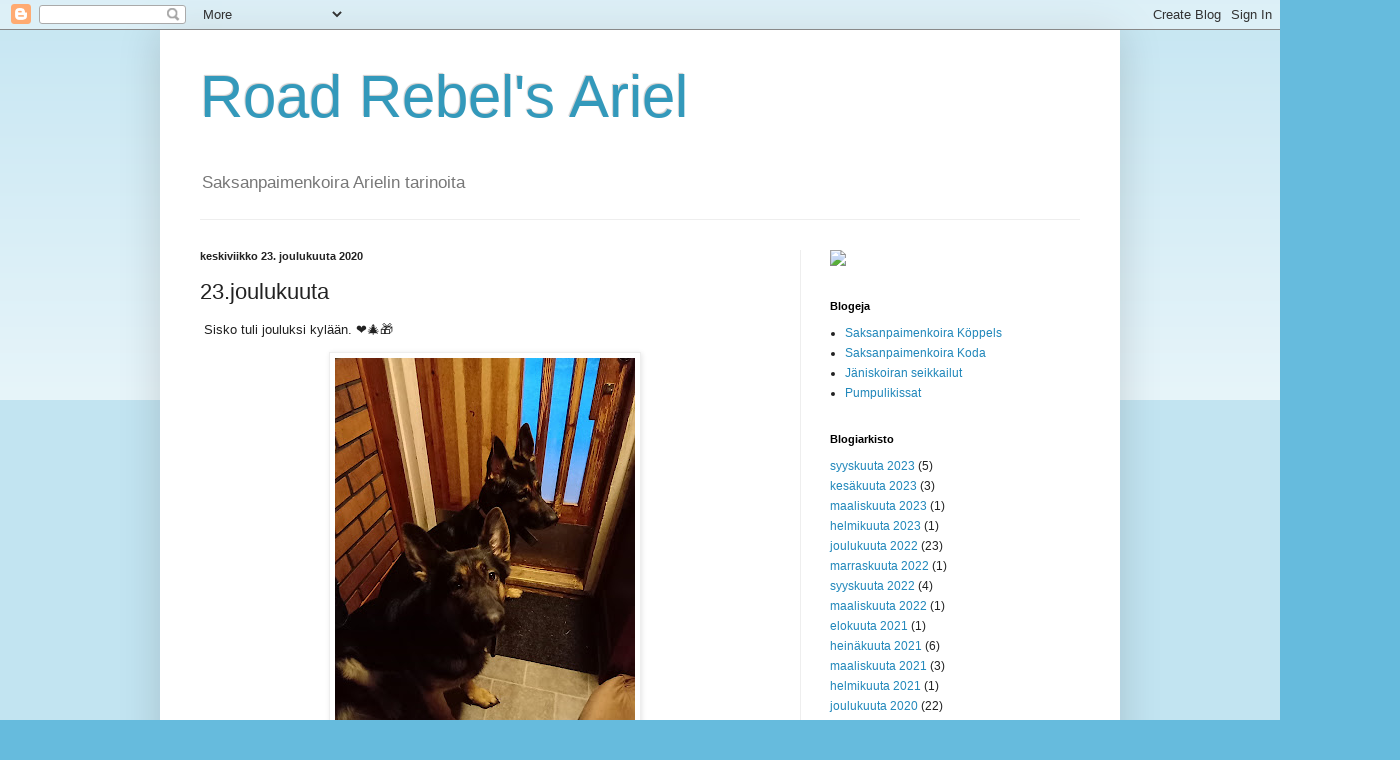

--- FILE ---
content_type: text/html; charset=UTF-8
request_url: https://roadrebelsariel.blogspot.com/2020/12/23joulukuuta.html
body_size: 11653
content:
<!DOCTYPE html>
<html class='v2' dir='ltr' lang='fi'>
<head>
<link href='https://www.blogger.com/static/v1/widgets/335934321-css_bundle_v2.css' rel='stylesheet' type='text/css'/>
<meta content='width=1100' name='viewport'/>
<meta content='text/html; charset=UTF-8' http-equiv='Content-Type'/>
<meta content='blogger' name='generator'/>
<link href='https://roadrebelsariel.blogspot.com/favicon.ico' rel='icon' type='image/x-icon'/>
<link href='https://roadrebelsariel.blogspot.com/2020/12/23joulukuuta.html' rel='canonical'/>
<link rel="alternate" type="application/atom+xml" title="Road Rebel&#39;s Ariel - Atom" href="https://roadrebelsariel.blogspot.com/feeds/posts/default" />
<link rel="alternate" type="application/rss+xml" title="Road Rebel&#39;s Ariel - RSS" href="https://roadrebelsariel.blogspot.com/feeds/posts/default?alt=rss" />
<link rel="service.post" type="application/atom+xml" title="Road Rebel&#39;s Ariel - Atom" href="https://www.blogger.com/feeds/9125611370436966538/posts/default" />

<link rel="alternate" type="application/atom+xml" title="Road Rebel&#39;s Ariel - Atom" href="https://roadrebelsariel.blogspot.com/feeds/3627801519397263055/comments/default" />
<!--Can't find substitution for tag [blog.ieCssRetrofitLinks]-->
<link href='https://blogger.googleusercontent.com/img/b/R29vZ2xl/AVvXsEhogOEUrCGybBdqBrXB4v5TMBfA9Rgiuf9AVnXLMq8LkJssQ5-31D8JKUUXe0FKHl4N4IAl3Hgu8WTMlH7QRCXI2Odb3AgceO1XABzY1IuN-5ZvslI_CFSkRxeUaNKRChv8B11coGWpZZEj/w300-h400/IMG_20201224_092511.jpg' rel='image_src'/>
<meta content='https://roadrebelsariel.blogspot.com/2020/12/23joulukuuta.html' property='og:url'/>
<meta content='23.joulukuuta' property='og:title'/>
<meta content='Saksanpaimenkoiran arjesta kertova blogi' property='og:description'/>
<meta content='https://blogger.googleusercontent.com/img/b/R29vZ2xl/AVvXsEhogOEUrCGybBdqBrXB4v5TMBfA9Rgiuf9AVnXLMq8LkJssQ5-31D8JKUUXe0FKHl4N4IAl3Hgu8WTMlH7QRCXI2Odb3AgceO1XABzY1IuN-5ZvslI_CFSkRxeUaNKRChv8B11coGWpZZEj/w1200-h630-p-k-no-nu/IMG_20201224_092511.jpg' property='og:image'/>
<title>Road Rebel's Ariel: 23.joulukuuta</title>
<style id='page-skin-1' type='text/css'><!--
/*
-----------------------------------------------
Blogger Template Style
Name:     Simple
Designer: Blogger
URL:      www.blogger.com
----------------------------------------------- */
/* Content
----------------------------------------------- */
body {
font: normal normal 12px Arial, Tahoma, Helvetica, FreeSans, sans-serif;
color: #222222;
background: #66bbdd none repeat scroll top left;
padding: 0 40px 40px 40px;
}
html body .region-inner {
min-width: 0;
max-width: 100%;
width: auto;
}
h2 {
font-size: 22px;
}
a:link {
text-decoration:none;
color: #2288bb;
}
a:visited {
text-decoration:none;
color: #888888;
}
a:hover {
text-decoration:underline;
color: #33aaff;
}
.body-fauxcolumn-outer .fauxcolumn-inner {
background: transparent url(https://resources.blogblog.com/blogblog/data/1kt/simple/body_gradient_tile_light.png) repeat scroll top left;
_background-image: none;
}
.body-fauxcolumn-outer .cap-top {
position: absolute;
z-index: 1;
height: 400px;
width: 100%;
}
.body-fauxcolumn-outer .cap-top .cap-left {
width: 100%;
background: transparent url(https://resources.blogblog.com/blogblog/data/1kt/simple/gradients_light.png) repeat-x scroll top left;
_background-image: none;
}
.content-outer {
-moz-box-shadow: 0 0 40px rgba(0, 0, 0, .15);
-webkit-box-shadow: 0 0 5px rgba(0, 0, 0, .15);
-goog-ms-box-shadow: 0 0 10px #333333;
box-shadow: 0 0 40px rgba(0, 0, 0, .15);
margin-bottom: 1px;
}
.content-inner {
padding: 10px 10px;
}
.content-inner {
background-color: #ffffff;
}
/* Header
----------------------------------------------- */
.header-outer {
background: transparent none repeat-x scroll 0 -400px;
_background-image: none;
}
.Header h1 {
font: normal normal 60px Arial, Tahoma, Helvetica, FreeSans, sans-serif;
color: #3399bb;
text-shadow: -1px -1px 1px rgba(0, 0, 0, .2);
}
.Header h1 a {
color: #3399bb;
}
.Header .description {
font-size: 140%;
color: #777777;
}
.header-inner .Header .titlewrapper {
padding: 22px 30px;
}
.header-inner .Header .descriptionwrapper {
padding: 0 30px;
}
/* Tabs
----------------------------------------------- */
.tabs-inner .section:first-child {
border-top: 1px solid #eeeeee;
}
.tabs-inner .section:first-child ul {
margin-top: -1px;
border-top: 1px solid #eeeeee;
border-left: 0 solid #eeeeee;
border-right: 0 solid #eeeeee;
}
.tabs-inner .widget ul {
background: #f5f5f5 url(https://resources.blogblog.com/blogblog/data/1kt/simple/gradients_light.png) repeat-x scroll 0 -800px;
_background-image: none;
border-bottom: 1px solid #eeeeee;
margin-top: 0;
margin-left: -30px;
margin-right: -30px;
}
.tabs-inner .widget li a {
display: inline-block;
padding: .6em 1em;
font: normal normal 14px Arial, Tahoma, Helvetica, FreeSans, sans-serif;
color: #999999;
border-left: 1px solid #ffffff;
border-right: 1px solid #eeeeee;
}
.tabs-inner .widget li:first-child a {
border-left: none;
}
.tabs-inner .widget li.selected a, .tabs-inner .widget li a:hover {
color: #000000;
background-color: #eeeeee;
text-decoration: none;
}
/* Columns
----------------------------------------------- */
.main-outer {
border-top: 0 solid #eeeeee;
}
.fauxcolumn-left-outer .fauxcolumn-inner {
border-right: 1px solid #eeeeee;
}
.fauxcolumn-right-outer .fauxcolumn-inner {
border-left: 1px solid #eeeeee;
}
/* Headings
----------------------------------------------- */
div.widget > h2,
div.widget h2.title {
margin: 0 0 1em 0;
font: normal bold 11px Arial, Tahoma, Helvetica, FreeSans, sans-serif;
color: #000000;
}
/* Widgets
----------------------------------------------- */
.widget .zippy {
color: #999999;
text-shadow: 2px 2px 1px rgba(0, 0, 0, .1);
}
.widget .popular-posts ul {
list-style: none;
}
/* Posts
----------------------------------------------- */
h2.date-header {
font: normal bold 11px Arial, Tahoma, Helvetica, FreeSans, sans-serif;
}
.date-header span {
background-color: transparent;
color: #222222;
padding: inherit;
letter-spacing: inherit;
margin: inherit;
}
.main-inner {
padding-top: 30px;
padding-bottom: 30px;
}
.main-inner .column-center-inner {
padding: 0 15px;
}
.main-inner .column-center-inner .section {
margin: 0 15px;
}
.post {
margin: 0 0 25px 0;
}
h3.post-title, .comments h4 {
font: normal normal 22px Arial, Tahoma, Helvetica, FreeSans, sans-serif;
margin: .75em 0 0;
}
.post-body {
font-size: 110%;
line-height: 1.4;
position: relative;
}
.post-body img, .post-body .tr-caption-container, .Profile img, .Image img,
.BlogList .item-thumbnail img {
padding: 2px;
background: #ffffff;
border: 1px solid #eeeeee;
-moz-box-shadow: 1px 1px 5px rgba(0, 0, 0, .1);
-webkit-box-shadow: 1px 1px 5px rgba(0, 0, 0, .1);
box-shadow: 1px 1px 5px rgba(0, 0, 0, .1);
}
.post-body img, .post-body .tr-caption-container {
padding: 5px;
}
.post-body .tr-caption-container {
color: #222222;
}
.post-body .tr-caption-container img {
padding: 0;
background: transparent;
border: none;
-moz-box-shadow: 0 0 0 rgba(0, 0, 0, .1);
-webkit-box-shadow: 0 0 0 rgba(0, 0, 0, .1);
box-shadow: 0 0 0 rgba(0, 0, 0, .1);
}
.post-header {
margin: 0 0 1.5em;
line-height: 1.6;
font-size: 90%;
}
.post-footer {
margin: 20px -2px 0;
padding: 5px 10px;
color: #666666;
background-color: #f9f9f9;
border-bottom: 1px solid #eeeeee;
line-height: 1.6;
font-size: 90%;
}
#comments .comment-author {
padding-top: 1.5em;
border-top: 1px solid #eeeeee;
background-position: 0 1.5em;
}
#comments .comment-author:first-child {
padding-top: 0;
border-top: none;
}
.avatar-image-container {
margin: .2em 0 0;
}
#comments .avatar-image-container img {
border: 1px solid #eeeeee;
}
/* Comments
----------------------------------------------- */
.comments .comments-content .icon.blog-author {
background-repeat: no-repeat;
background-image: url([data-uri]);
}
.comments .comments-content .loadmore a {
border-top: 1px solid #999999;
border-bottom: 1px solid #999999;
}
.comments .comment-thread.inline-thread {
background-color: #f9f9f9;
}
.comments .continue {
border-top: 2px solid #999999;
}
/* Accents
---------------------------------------------- */
.section-columns td.columns-cell {
border-left: 1px solid #eeeeee;
}
.blog-pager {
background: transparent none no-repeat scroll top center;
}
.blog-pager-older-link, .home-link,
.blog-pager-newer-link {
background-color: #ffffff;
padding: 5px;
}
.footer-outer {
border-top: 0 dashed #bbbbbb;
}
/* Mobile
----------------------------------------------- */
body.mobile  {
background-size: auto;
}
.mobile .body-fauxcolumn-outer {
background: transparent none repeat scroll top left;
}
.mobile .body-fauxcolumn-outer .cap-top {
background-size: 100% auto;
}
.mobile .content-outer {
-webkit-box-shadow: 0 0 3px rgba(0, 0, 0, .15);
box-shadow: 0 0 3px rgba(0, 0, 0, .15);
}
.mobile .tabs-inner .widget ul {
margin-left: 0;
margin-right: 0;
}
.mobile .post {
margin: 0;
}
.mobile .main-inner .column-center-inner .section {
margin: 0;
}
.mobile .date-header span {
padding: 0.1em 10px;
margin: 0 -10px;
}
.mobile h3.post-title {
margin: 0;
}
.mobile .blog-pager {
background: transparent none no-repeat scroll top center;
}
.mobile .footer-outer {
border-top: none;
}
.mobile .main-inner, .mobile .footer-inner {
background-color: #ffffff;
}
.mobile-index-contents {
color: #222222;
}
.mobile-link-button {
background-color: #2288bb;
}
.mobile-link-button a:link, .mobile-link-button a:visited {
color: #ffffff;
}
.mobile .tabs-inner .section:first-child {
border-top: none;
}
.mobile .tabs-inner .PageList .widget-content {
background-color: #eeeeee;
color: #000000;
border-top: 1px solid #eeeeee;
border-bottom: 1px solid #eeeeee;
}
.mobile .tabs-inner .PageList .widget-content .pagelist-arrow {
border-left: 1px solid #eeeeee;
}

--></style>
<style id='template-skin-1' type='text/css'><!--
body {
min-width: 960px;
}
.content-outer, .content-fauxcolumn-outer, .region-inner {
min-width: 960px;
max-width: 960px;
_width: 960px;
}
.main-inner .columns {
padding-left: 0;
padding-right: 310px;
}
.main-inner .fauxcolumn-center-outer {
left: 0;
right: 310px;
/* IE6 does not respect left and right together */
_width: expression(this.parentNode.offsetWidth -
parseInt("0") -
parseInt("310px") + 'px');
}
.main-inner .fauxcolumn-left-outer {
width: 0;
}
.main-inner .fauxcolumn-right-outer {
width: 310px;
}
.main-inner .column-left-outer {
width: 0;
right: 100%;
margin-left: -0;
}
.main-inner .column-right-outer {
width: 310px;
margin-right: -310px;
}
#layout {
min-width: 0;
}
#layout .content-outer {
min-width: 0;
width: 800px;
}
#layout .region-inner {
min-width: 0;
width: auto;
}
body#layout div.add_widget {
padding: 8px;
}
body#layout div.add_widget a {
margin-left: 32px;
}
--></style>
<link href='https://www.blogger.com/dyn-css/authorization.css?targetBlogID=9125611370436966538&amp;zx=134d98b7-2063-4703-973f-c3906ab895ca' media='none' onload='if(media!=&#39;all&#39;)media=&#39;all&#39;' rel='stylesheet'/><noscript><link href='https://www.blogger.com/dyn-css/authorization.css?targetBlogID=9125611370436966538&amp;zx=134d98b7-2063-4703-973f-c3906ab895ca' rel='stylesheet'/></noscript>
<meta name='google-adsense-platform-account' content='ca-host-pub-1556223355139109'/>
<meta name='google-adsense-platform-domain' content='blogspot.com'/>

<!-- data-ad-client=ca-pub-9406375666611866 -->

</head>
<body class='loading variant-pale'>
<div class='navbar section' id='navbar' name='Navigointipalkki'><div class='widget Navbar' data-version='1' id='Navbar1'><script type="text/javascript">
    function setAttributeOnload(object, attribute, val) {
      if(window.addEventListener) {
        window.addEventListener('load',
          function(){ object[attribute] = val; }, false);
      } else {
        window.attachEvent('onload', function(){ object[attribute] = val; });
      }
    }
  </script>
<div id="navbar-iframe-container"></div>
<script type="text/javascript" src="https://apis.google.com/js/platform.js"></script>
<script type="text/javascript">
      gapi.load("gapi.iframes:gapi.iframes.style.bubble", function() {
        if (gapi.iframes && gapi.iframes.getContext) {
          gapi.iframes.getContext().openChild({
              url: 'https://www.blogger.com/navbar/9125611370436966538?po\x3d3627801519397263055\x26origin\x3dhttps://roadrebelsariel.blogspot.com',
              where: document.getElementById("navbar-iframe-container"),
              id: "navbar-iframe"
          });
        }
      });
    </script><script type="text/javascript">
(function() {
var script = document.createElement('script');
script.type = 'text/javascript';
script.src = '//pagead2.googlesyndication.com/pagead/js/google_top_exp.js';
var head = document.getElementsByTagName('head')[0];
if (head) {
head.appendChild(script);
}})();
</script>
</div></div>
<div class='body-fauxcolumns'>
<div class='fauxcolumn-outer body-fauxcolumn-outer'>
<div class='cap-top'>
<div class='cap-left'></div>
<div class='cap-right'></div>
</div>
<div class='fauxborder-left'>
<div class='fauxborder-right'></div>
<div class='fauxcolumn-inner'>
</div>
</div>
<div class='cap-bottom'>
<div class='cap-left'></div>
<div class='cap-right'></div>
</div>
</div>
</div>
<div class='content'>
<div class='content-fauxcolumns'>
<div class='fauxcolumn-outer content-fauxcolumn-outer'>
<div class='cap-top'>
<div class='cap-left'></div>
<div class='cap-right'></div>
</div>
<div class='fauxborder-left'>
<div class='fauxborder-right'></div>
<div class='fauxcolumn-inner'>
</div>
</div>
<div class='cap-bottom'>
<div class='cap-left'></div>
<div class='cap-right'></div>
</div>
</div>
</div>
<div class='content-outer'>
<div class='content-cap-top cap-top'>
<div class='cap-left'></div>
<div class='cap-right'></div>
</div>
<div class='fauxborder-left content-fauxborder-left'>
<div class='fauxborder-right content-fauxborder-right'></div>
<div class='content-inner'>
<header>
<div class='header-outer'>
<div class='header-cap-top cap-top'>
<div class='cap-left'></div>
<div class='cap-right'></div>
</div>
<div class='fauxborder-left header-fauxborder-left'>
<div class='fauxborder-right header-fauxborder-right'></div>
<div class='region-inner header-inner'>
<div class='header section' id='header' name='Otsikko'><div class='widget Header' data-version='1' id='Header1'>
<div id='header-inner'>
<div class='titlewrapper'>
<h1 class='title'>
<a href='https://roadrebelsariel.blogspot.com/'>
Road Rebel's Ariel
</a>
</h1>
</div>
<div class='descriptionwrapper'>
<p class='description'><span>Saksanpaimenkoira Arielin tarinoita</span></p>
</div>
</div>
</div></div>
</div>
</div>
<div class='header-cap-bottom cap-bottom'>
<div class='cap-left'></div>
<div class='cap-right'></div>
</div>
</div>
</header>
<div class='tabs-outer'>
<div class='tabs-cap-top cap-top'>
<div class='cap-left'></div>
<div class='cap-right'></div>
</div>
<div class='fauxborder-left tabs-fauxborder-left'>
<div class='fauxborder-right tabs-fauxborder-right'></div>
<div class='region-inner tabs-inner'>
<div class='tabs no-items section' id='crosscol' name='Kaikki sarakkeet'></div>
<div class='tabs no-items section' id='crosscol-overflow' name='Cross-Column 2'></div>
</div>
</div>
<div class='tabs-cap-bottom cap-bottom'>
<div class='cap-left'></div>
<div class='cap-right'></div>
</div>
</div>
<div class='main-outer'>
<div class='main-cap-top cap-top'>
<div class='cap-left'></div>
<div class='cap-right'></div>
</div>
<div class='fauxborder-left main-fauxborder-left'>
<div class='fauxborder-right main-fauxborder-right'></div>
<div class='region-inner main-inner'>
<div class='columns fauxcolumns'>
<div class='fauxcolumn-outer fauxcolumn-center-outer'>
<div class='cap-top'>
<div class='cap-left'></div>
<div class='cap-right'></div>
</div>
<div class='fauxborder-left'>
<div class='fauxborder-right'></div>
<div class='fauxcolumn-inner'>
</div>
</div>
<div class='cap-bottom'>
<div class='cap-left'></div>
<div class='cap-right'></div>
</div>
</div>
<div class='fauxcolumn-outer fauxcolumn-left-outer'>
<div class='cap-top'>
<div class='cap-left'></div>
<div class='cap-right'></div>
</div>
<div class='fauxborder-left'>
<div class='fauxborder-right'></div>
<div class='fauxcolumn-inner'>
</div>
</div>
<div class='cap-bottom'>
<div class='cap-left'></div>
<div class='cap-right'></div>
</div>
</div>
<div class='fauxcolumn-outer fauxcolumn-right-outer'>
<div class='cap-top'>
<div class='cap-left'></div>
<div class='cap-right'></div>
</div>
<div class='fauxborder-left'>
<div class='fauxborder-right'></div>
<div class='fauxcolumn-inner'>
</div>
</div>
<div class='cap-bottom'>
<div class='cap-left'></div>
<div class='cap-right'></div>
</div>
</div>
<!-- corrects IE6 width calculation -->
<div class='columns-inner'>
<div class='column-center-outer'>
<div class='column-center-inner'>
<div class='main section' id='main' name='Ensisijainen'><div class='widget Blog' data-version='1' id='Blog1'>
<div class='blog-posts hfeed'>

          <div class="date-outer">
        
<h2 class='date-header'><span>keskiviikko 23. joulukuuta 2020</span></h2>

          <div class="date-posts">
        
<div class='post-outer'>
<div class='post hentry uncustomized-post-template' itemprop='blogPost' itemscope='itemscope' itemtype='http://schema.org/BlogPosting'>
<meta content='https://blogger.googleusercontent.com/img/b/R29vZ2xl/AVvXsEhogOEUrCGybBdqBrXB4v5TMBfA9Rgiuf9AVnXLMq8LkJssQ5-31D8JKUUXe0FKHl4N4IAl3Hgu8WTMlH7QRCXI2Odb3AgceO1XABzY1IuN-5ZvslI_CFSkRxeUaNKRChv8B11coGWpZZEj/w300-h400/IMG_20201224_092511.jpg' itemprop='image_url'/>
<meta content='9125611370436966538' itemprop='blogId'/>
<meta content='3627801519397263055' itemprop='postId'/>
<a name='3627801519397263055'></a>
<h3 class='post-title entry-title' itemprop='name'>
23.joulukuuta
</h3>
<div class='post-header'>
<div class='post-header-line-1'></div>
</div>
<div class='post-body entry-content' id='post-body-3627801519397263055' itemprop='description articleBody'>
<p>&nbsp;Sisko tuli jouluksi kylään. &#10084;&#65039;🎄🎁</p><div class="separator" style="clear: both; text-align: center;"><a href="https://blogger.googleusercontent.com/img/b/R29vZ2xl/AVvXsEhogOEUrCGybBdqBrXB4v5TMBfA9Rgiuf9AVnXLMq8LkJssQ5-31D8JKUUXe0FKHl4N4IAl3Hgu8WTMlH7QRCXI2Odb3AgceO1XABzY1IuN-5ZvslI_CFSkRxeUaNKRChv8B11coGWpZZEj/s2048/IMG_20201224_092511.jpg" imageanchor="1" style="margin-left: 1em; margin-right: 1em;"><img border="0" data-original-height="2048" data-original-width="1536" height="400" src="https://blogger.googleusercontent.com/img/b/R29vZ2xl/AVvXsEhogOEUrCGybBdqBrXB4v5TMBfA9Rgiuf9AVnXLMq8LkJssQ5-31D8JKUUXe0FKHl4N4IAl3Hgu8WTMlH7QRCXI2Odb3AgceO1XABzY1IuN-5ZvslI_CFSkRxeUaNKRChv8B11coGWpZZEj/w300-h400/IMG_20201224_092511.jpg" width="300" /></a></div><br /><p><br /></p>
<div style='clear: both;'></div>
</div>
<div class='post-footer'>
<div class='post-footer-line post-footer-line-1'>
<span class='post-author vcard'>
</span>
<span class='post-timestamp'>
on
<meta content='https://roadrebelsariel.blogspot.com/2020/12/23joulukuuta.html' itemprop='url'/>
<a class='timestamp-link' href='https://roadrebelsariel.blogspot.com/2020/12/23joulukuuta.html' rel='bookmark' title='permanent link'><abbr class='published' itemprop='datePublished' title='2020-12-23T23:29:00-08:00'>joulukuuta 23, 2020</abbr></a>
</span>
<span class='post-comment-link'>
</span>
<span class='post-icons'>
<span class='item-control blog-admin pid-2059085291'>
<a href='https://www.blogger.com/post-edit.g?blogID=9125611370436966538&postID=3627801519397263055&from=pencil' title='Muokkaa tekstiä'>
<img alt='' class='icon-action' height='18' src='https://resources.blogblog.com/img/icon18_edit_allbkg.gif' width='18'/>
</a>
</span>
</span>
<div class='post-share-buttons goog-inline-block'>
<a class='goog-inline-block share-button sb-email' href='https://www.blogger.com/share-post.g?blogID=9125611370436966538&postID=3627801519397263055&target=email' target='_blank' title='Kohteen lähettäminen sähköpostitse'><span class='share-button-link-text'>Kohteen lähettäminen sähköpostitse</span></a><a class='goog-inline-block share-button sb-blog' href='https://www.blogger.com/share-post.g?blogID=9125611370436966538&postID=3627801519397263055&target=blog' onclick='window.open(this.href, "_blank", "height=270,width=475"); return false;' target='_blank' title='Bloggaa tästä!'><span class='share-button-link-text'>Bloggaa tästä!</span></a><a class='goog-inline-block share-button sb-twitter' href='https://www.blogger.com/share-post.g?blogID=9125611370436966538&postID=3627801519397263055&target=twitter' target='_blank' title='Jaa X:ssä'><span class='share-button-link-text'>Jaa X:ssä</span></a><a class='goog-inline-block share-button sb-facebook' href='https://www.blogger.com/share-post.g?blogID=9125611370436966538&postID=3627801519397263055&target=facebook' onclick='window.open(this.href, "_blank", "height=430,width=640"); return false;' target='_blank' title='Jaa Facebookiin'><span class='share-button-link-text'>Jaa Facebookiin</span></a><a class='goog-inline-block share-button sb-pinterest' href='https://www.blogger.com/share-post.g?blogID=9125611370436966538&postID=3627801519397263055&target=pinterest' target='_blank' title='Jaa Pinterestiin'><span class='share-button-link-text'>Jaa Pinterestiin</span></a>
</div>
</div>
<div class='post-footer-line post-footer-line-2'>
<span class='post-labels'>
</span>
</div>
<div class='post-footer-line post-footer-line-3'>
<span class='post-location'>
</span>
</div>
</div>
</div>
<div class='comments' id='comments'>
<a name='comments'></a>
<h4>Ei kommentteja:</h4>
<div id='Blog1_comments-block-wrapper'>
<dl class='avatar-comment-indent' id='comments-block'>
</dl>
</div>
<p class='comment-footer'>
<div class='comment-form'>
<a name='comment-form'></a>
<h4 id='comment-post-message'>Lähetä kommentti</h4>
<p>
</p>
<a href='https://www.blogger.com/comment/frame/9125611370436966538?po=3627801519397263055&hl=fi&saa=85391&origin=https://roadrebelsariel.blogspot.com' id='comment-editor-src'></a>
<iframe allowtransparency='true' class='blogger-iframe-colorize blogger-comment-from-post' frameborder='0' height='410px' id='comment-editor' name='comment-editor' src='' width='100%'></iframe>
<script src='https://www.blogger.com/static/v1/jsbin/2830521187-comment_from_post_iframe.js' type='text/javascript'></script>
<script type='text/javascript'>
      BLOG_CMT_createIframe('https://www.blogger.com/rpc_relay.html');
    </script>
</div>
</p>
</div>
</div>
<div class='inline-ad'>
<script async src="https://pagead2.googlesyndication.com/pagead/js/adsbygoogle.js"></script>
<!-- roadrebelsariel_main_Blog1_1x1_as -->
<ins class="adsbygoogle"
     style="display:block"
     data-ad-client="ca-pub-9406375666611866"
     data-ad-slot="5095751765"
     data-ad-format="auto"
     data-full-width-responsive="true"></ins>
<script>
(adsbygoogle = window.adsbygoogle || []).push({});
</script>
</div>

        </div></div>
      
</div>
<div class='blog-pager' id='blog-pager'>
<span id='blog-pager-newer-link'>
<a class='blog-pager-newer-link' href='https://roadrebelsariel.blogspot.com/2021/02/heikun-keikun.html' id='Blog1_blog-pager-newer-link' title='Uudempi teksti'>Uudempi teksti</a>
</span>
<span id='blog-pager-older-link'>
<a class='blog-pager-older-link' href='https://roadrebelsariel.blogspot.com/2020/12/22-joulukuuta.html' id='Blog1_blog-pager-older-link' title='Vanhempi viesti'>Vanhempi viesti</a>
</span>
<a class='home-link' href='https://roadrebelsariel.blogspot.com/'>Etusivu</a>
</div>
<div class='clear'></div>
<div class='post-feeds'>
<div class='feed-links'>
Tilaa:
<a class='feed-link' href='https://roadrebelsariel.blogspot.com/feeds/3627801519397263055/comments/default' target='_blank' type='application/atom+xml'>Lähetä kommentteja (Atom)</a>
</div>
</div>
</div></div>
</div>
</div>
<div class='column-left-outer'>
<div class='column-left-inner'>
<aside>
</aside>
</div>
</div>
<div class='column-right-outer'>
<div class='column-right-inner'>
<aside>
<div class='sidebar section' id='sidebar-right-1'><div class='widget HTML' data-version='1' id='HTML1'>
<div class='widget-content'>
<a href="https://www.blogit.fi/road-rebels-ariel/seuraa" target="_blank">
  <img src="https://www.blogit.fi/blogit-150x60.png" border="0" />
</a>
</div>
<div class='clear'></div>
</div><div class='widget LinkList' data-version='1' id='LinkList1'>
<h2>Blogeja</h2>
<div class='widget-content'>
<ul>
<li><a href='https://saksanpaimenkoirakoppels.blogspot.com/'>Saksanpaimenkoira Köppels</a></li>
<li><a href='https://saksanpaimenkoirakoda.blogspot.com/'>Saksanpaimenkoira Koda</a></li>
<li><a href='https://ladyjamira.blogspot.com/'>Jäniskoiran seikkailut</a></li>
<li><a href='https://pumpulikissat.blogspot.com/'>Pumpulikissat</a></li>
</ul>
<div class='clear'></div>
</div>
</div>
<div class='widget BlogArchive' data-version='1' id='BlogArchive1'>
<h2>Blogiarkisto</h2>
<div class='widget-content'>
<div id='ArchiveList'>
<div id='BlogArchive1_ArchiveList'>
<ul class='flat'>
<li class='archivedate'>
<a href='https://roadrebelsariel.blogspot.com/2023/09/'>syyskuuta 2023</a> (5)
      </li>
<li class='archivedate'>
<a href='https://roadrebelsariel.blogspot.com/2023/06/'>kesäkuuta 2023</a> (3)
      </li>
<li class='archivedate'>
<a href='https://roadrebelsariel.blogspot.com/2023/03/'>maaliskuuta 2023</a> (1)
      </li>
<li class='archivedate'>
<a href='https://roadrebelsariel.blogspot.com/2023/02/'>helmikuuta 2023</a> (1)
      </li>
<li class='archivedate'>
<a href='https://roadrebelsariel.blogspot.com/2022/12/'>joulukuuta 2022</a> (23)
      </li>
<li class='archivedate'>
<a href='https://roadrebelsariel.blogspot.com/2022/11/'>marraskuuta 2022</a> (1)
      </li>
<li class='archivedate'>
<a href='https://roadrebelsariel.blogspot.com/2022/09/'>syyskuuta 2022</a> (4)
      </li>
<li class='archivedate'>
<a href='https://roadrebelsariel.blogspot.com/2022/03/'>maaliskuuta 2022</a> (1)
      </li>
<li class='archivedate'>
<a href='https://roadrebelsariel.blogspot.com/2021/08/'>elokuuta 2021</a> (1)
      </li>
<li class='archivedate'>
<a href='https://roadrebelsariel.blogspot.com/2021/07/'>heinäkuuta 2021</a> (6)
      </li>
<li class='archivedate'>
<a href='https://roadrebelsariel.blogspot.com/2021/03/'>maaliskuuta 2021</a> (3)
      </li>
<li class='archivedate'>
<a href='https://roadrebelsariel.blogspot.com/2021/02/'>helmikuuta 2021</a> (1)
      </li>
<li class='archivedate'>
<a href='https://roadrebelsariel.blogspot.com/2020/12/'>joulukuuta 2020</a> (22)
      </li>
<li class='archivedate'>
<a href='https://roadrebelsariel.blogspot.com/2020/11/'>marraskuuta 2020</a> (1)
      </li>
<li class='archivedate'>
<a href='https://roadrebelsariel.blogspot.com/2020/09/'>syyskuuta 2020</a> (5)
      </li>
<li class='archivedate'>
<a href='https://roadrebelsariel.blogspot.com/2020/06/'>kesäkuuta 2020</a> (1)
      </li>
<li class='archivedate'>
<a href='https://roadrebelsariel.blogspot.com/2019/08/'>elokuuta 2019</a> (1)
      </li>
</ul>
</div>
</div>
<div class='clear'></div>
</div>
</div><div class='widget Label' data-version='1' id='Label1'>
<h2>Tunnisteet</h2>
<div class='widget-content list-label-widget-content'>
<ul>
<li>
<a dir='ltr' href='https://roadrebelsariel.blogspot.com/search/label/Babysitter'>Babysitter</a>
</li>
<li>
<a dir='ltr' href='https://roadrebelsariel.blogspot.com/search/label/Er%C3%A4jonnailua'>Eräjonnailua</a>
</li>
<li>
<a dir='ltr' href='https://roadrebelsariel.blogspot.com/search/label/German%20Shepherd'>German Shepherd</a>
</li>
<li>
<a dir='ltr' href='https://roadrebelsariel.blogspot.com/search/label/H%C3%B6p%C3%B6ttely%C3%A4'>Höpöttelyä</a>
</li>
<li>
<a dir='ltr' href='https://roadrebelsariel.blogspot.com/search/label/In%20Memoriam'>In Memoriam</a>
</li>
<li>
<a dir='ltr' href='https://roadrebelsariel.blogspot.com/search/label/Joulu'>Joulu</a>
</li>
<li>
<a dir='ltr' href='https://roadrebelsariel.blogspot.com/search/label/Joulukalenteri'>Joulukalenteri</a>
</li>
<li>
<a dir='ltr' href='https://roadrebelsariel.blogspot.com/search/label/J%C3%A4ljestyst%C3%A4'>Jäljestystä</a>
</li>
<li>
<a dir='ltr' href='https://roadrebelsariel.blogspot.com/search/label/Keeshond'>Keeshond</a>
</li>
<li>
<a dir='ltr' href='https://roadrebelsariel.blogspot.com/search/label/Kes%C3%A4'>Kesä</a>
</li>
<li>
<a dir='ltr' href='https://roadrebelsariel.blogspot.com/search/label/Kev%C3%A4t'>Kevät</a>
</li>
<li>
<a dir='ltr' href='https://roadrebelsariel.blogspot.com/search/label/Koirakuvausta'>Koirakuvausta</a>
</li>
<li>
<a dir='ltr' href='https://roadrebelsariel.blogspot.com/search/label/Koiratarinoita'>Koiratarinoita</a>
</li>
<li>
<a dir='ltr' href='https://roadrebelsariel.blogspot.com/search/label/Kummiset%C3%A4'>Kummisetä</a>
</li>
<li>
<a dir='ltr' href='https://roadrebelsariel.blogspot.com/search/label/Lomailua'>Lomailua</a>
</li>
<li>
<a dir='ltr' href='https://roadrebelsariel.blogspot.com/search/label/Mets%C3%A4retki'>Metsäretki</a>
</li>
<li>
<a dir='ltr' href='https://roadrebelsariel.blogspot.com/search/label/M%C3%A4ts%C3%A4rit'>Mätsärit</a>
</li>
<li>
<a dir='ltr' href='https://roadrebelsariel.blogspot.com/search/label/Pentukoulu'>Pentukoulu</a>
</li>
<li>
<a dir='ltr' href='https://roadrebelsariel.blogspot.com/search/label/Pentuvahti'>Pentuvahti</a>
</li>
<li>
<a dir='ltr' href='https://roadrebelsariel.blogspot.com/search/label/Retkeily%C3%A4'>Retkeilyä</a>
</li>
<li>
<a dir='ltr' href='https://roadrebelsariel.blogspot.com/search/label/Saksanpaimenkoira'>Saksanpaimenkoira</a>
</li>
<li>
<a dir='ltr' href='https://roadrebelsariel.blogspot.com/search/label/Syksy'>Syksy</a>
</li>
<li>
<a dir='ltr' href='https://roadrebelsariel.blogspot.com/search/label/Talvi'>Talvi</a>
</li>
<li>
<a dir='ltr' href='https://roadrebelsariel.blogspot.com/search/label/Tarinointia'>Tarinointia</a>
</li>
<li>
<a dir='ltr' href='https://roadrebelsariel.blogspot.com/search/label/Uintia'>Uintia</a>
</li>
</ul>
<div class='clear'></div>
</div>
</div><div class='widget ReportAbuse' data-version='1' id='ReportAbuse1'>
<h3 class='title'>
<a class='report_abuse' href='https://www.blogger.com/go/report-abuse' rel='noopener nofollow' target='_blank'>
Ilmoita väärinkäytöstä
</a>
</h3>
</div><div class='widget Image' data-version='1' id='Image1'>
<div class='widget-content'>
<img alt='' height='752' id='Image1_img' src='https://blogger.googleusercontent.com/img/b/R29vZ2xl/AVvXsEjFDgom2LwU_tuPgcdttYni1vecraOfWBjvUk7vyj-O76-1-xQLSHzPOex7fl6LMO3bFIZm2seZXu9RNw8LsQpbUAl9Qbb-i1ItMjIAaMQsJlotLjluYuKROvH2tEs53J17rWPenMxRd6DI/s752/IMG_6995.JPG' width='564'/>
<br/>
</div>
<div class='clear'></div>
</div><div class='widget Stats' data-version='1' id='Stats1'>
<h2>Sivun näyttöjä yhteensä</h2>
<div class='widget-content'>
<div id='Stats1_content' style='display: none;'>
<span class='counter-wrapper graph-counter-wrapper' id='Stats1_totalCount'>
</span>
<div class='clear'></div>
</div>
</div>
</div><div class='widget Followers' data-version='1' id='Followers1'>
<h2 class='title'>Lukijat</h2>
<div class='widget-content'>
<div id='Followers1-wrapper'>
<div style='margin-right:2px;'>
<div><script type="text/javascript" src="https://apis.google.com/js/platform.js"></script>
<div id="followers-iframe-container"></div>
<script type="text/javascript">
    window.followersIframe = null;
    function followersIframeOpen(url) {
      gapi.load("gapi.iframes", function() {
        if (gapi.iframes && gapi.iframes.getContext) {
          window.followersIframe = gapi.iframes.getContext().openChild({
            url: url,
            where: document.getElementById("followers-iframe-container"),
            messageHandlersFilter: gapi.iframes.CROSS_ORIGIN_IFRAMES_FILTER,
            messageHandlers: {
              '_ready': function(obj) {
                window.followersIframe.getIframeEl().height = obj.height;
              },
              'reset': function() {
                window.followersIframe.close();
                followersIframeOpen("https://www.blogger.com/followers/frame/9125611370436966538?colors\x3dCgt0cmFuc3BhcmVudBILdHJhbnNwYXJlbnQaByMyMjIyMjIiByMyMjg4YmIqByNmZmZmZmYyByMwMDAwMDA6ByMyMjIyMjJCByMyMjg4YmJKByM5OTk5OTlSByMyMjg4YmJaC3RyYW5zcGFyZW50\x26pageSize\x3d21\x26hl\x3dfi\x26origin\x3dhttps://roadrebelsariel.blogspot.com");
              },
              'open': function(url) {
                window.followersIframe.close();
                followersIframeOpen(url);
              }
            }
          });
        }
      });
    }
    followersIframeOpen("https://www.blogger.com/followers/frame/9125611370436966538?colors\x3dCgt0cmFuc3BhcmVudBILdHJhbnNwYXJlbnQaByMyMjIyMjIiByMyMjg4YmIqByNmZmZmZmYyByMwMDAwMDA6ByMyMjIyMjJCByMyMjg4YmJKByM5OTk5OTlSByMyMjg4YmJaC3RyYW5zcGFyZW50\x26pageSize\x3d21\x26hl\x3dfi\x26origin\x3dhttps://roadrebelsariel.blogspot.com");
  </script></div>
</div>
</div>
<div class='clear'></div>
</div>
</div><div class='widget BlogSearch' data-version='1' id='BlogSearch1'>
<h2 class='title'>Hae tästä blogista</h2>
<div class='widget-content'>
<div id='BlogSearch1_form'>
<form action='https://roadrebelsariel.blogspot.com/search' class='gsc-search-box' target='_top'>
<table cellpadding='0' cellspacing='0' class='gsc-search-box'>
<tbody>
<tr>
<td class='gsc-input'>
<input autocomplete='off' class='gsc-input' name='q' size='10' title='search' type='text' value=''/>
</td>
<td class='gsc-search-button'>
<input class='gsc-search-button' title='search' type='submit' value='Haku'/>
</td>
</tr>
</tbody>
</table>
</form>
</div>
</div>
<div class='clear'></div>
</div><div class='widget PageList' data-version='1' id='PageList1'>
<div class='widget-content'>
<ul>
<li>
<a href='https://roadrebelsariel.blogspot.com/'>Etusivu</a>
</li>
</ul>
<div class='clear'></div>
</div>
</div><div class='widget FeaturedPost' data-version='1' id='FeaturedPost1'>
<div class='post-summary'>
<h3><a href='https://roadrebelsariel.blogspot.com/2023/09/matka-kertomuksia-5-paiva.html'>Matka kertomuksia 5. päivä</a></h3>
<img class='image' src='https://blogger.googleusercontent.com/img/b/R29vZ2xl/AVvXsEhuME8nNUQUINWUxD1a6SpV7rax2jOJ0WIXJ8HV-UdrlB_FWD9yghVblP02BFz9Cx4hCXTspCr7BmnTw3l2V6EZ_2lH8MnRjiQsWBOeW_YryGPMWyxi_k6t9vm4Z1m1nF4aNhYuiwY0Y4xh9E3hb-rzjgNWEBXF-1RF8kO--vCIZUPwPJuO4t5hnLHh2aTA/w400-h300/IMG_20230829_083551_MP.jpg'/>
</div>
<style type='text/css'>
    .image {
      width: 100%;
    }
  </style>
<div class='clear'></div>
</div></div>
<table border='0' cellpadding='0' cellspacing='0' class='section-columns columns-2'>
<tbody>
<tr>
<td class='first columns-cell'>
<div class='sidebar section' id='sidebar-right-2-1'><div class='widget PopularPosts' data-version='1' id='PopularPosts1'>
<h2>Suositut tekstit</h2>
<div class='widget-content popular-posts'>
<ul>
<li>
<div class='item-content'>
<div class='item-thumbnail'>
<a href='https://roadrebelsariel.blogspot.com/2023/09/matka-kertomuksia-5-paiva.html' target='_blank'>
<img alt='' border='0' src='https://blogger.googleusercontent.com/img/b/R29vZ2xl/AVvXsEhuME8nNUQUINWUxD1a6SpV7rax2jOJ0WIXJ8HV-UdrlB_FWD9yghVblP02BFz9Cx4hCXTspCr7BmnTw3l2V6EZ_2lH8MnRjiQsWBOeW_YryGPMWyxi_k6t9vm4Z1m1nF4aNhYuiwY0Y4xh9E3hb-rzjgNWEBXF-1RF8kO--vCIZUPwPJuO4t5hnLHh2aTA/w72-h72-p-k-no-nu/IMG_20230829_083551_MP.jpg'/>
</a>
</div>
<div class='item-title'><a href='https://roadrebelsariel.blogspot.com/2023/09/matka-kertomuksia-5-paiva.html'>Matka kertomuksia 5. päivä</a></div>
<div class='item-snippet'>&#160;Hellou! Sateista huomenta vaan teillekin sinne näyttöjen toiselle puolelle! Nyt on sitten kai minun vuoroni antaa kuulua itsestäni, kun Ari...</div>
</div>
<div style='clear: both;'></div>
</li>
<li>
<div class='item-content'>
<div class='item-thumbnail'>
<a href='https://roadrebelsariel.blogspot.com/2023/06/niin-etta-tamako-on-reilua.html' target='_blank'>
<img alt='' border='0' src='https://blogger.googleusercontent.com/img/b/R29vZ2xl/AVvXsEiB9rkd9RP3vIWimFFQ4NS5mb_cWcTApsRe4Mz2XWIUHkw3uGS1itwLNWbMRVWSrKAlU2ftXgi9FJW5sNhBCqX2pUV_jEibGu3Lb0gu0kacB3Kka4z78OIbT9uPdUc8QLDamUmDztbYMzuD0K5r-fFXTEmhWikYOVNHHzofQclPjOfpwo-2F5lSSJ6dlg/w72-h72-p-k-no-nu/IMG_2662.JPG'/>
</a>
</div>
<div class='item-title'><a href='https://roadrebelsariel.blogspot.com/2023/06/niin-etta-tamako-on-reilua.html'>Niin että tämäkö on reilua?</a></div>
<div class='item-snippet'>&#160;Oletteko lukenut sen kirjan &quot;eniten vituttaa kaikki&quot;? Se on kuin suoraan mun elämästä. Eikös vaan ole hauskaa katsella kaltereide...</div>
</div>
<div style='clear: both;'></div>
</li>
<li>
<div class='item-content'>
<div class='item-thumbnail'>
<a href='https://roadrebelsariel.blogspot.com/2023/09/matka-kertomuksia-4-paiva.html' target='_blank'>
<img alt='' border='0' src='https://blogger.googleusercontent.com/img/b/R29vZ2xl/AVvXsEgduD7yTQMhJpAb9MtQDy4m0BUM__fHcLfrhxUy7IOrR1s6QRdoXFsEICXcWEhyJNtEu6BTXxDNNI4I4nPIZWyi423t00179Ogn4ZPeQdnDVfUy287fjwMpE6fIZka_XHyHbigftxBAlpKt0_KHuR1BZq4gFWPN2Fldma3lBrw56e2Jm2bm7oKdD24MMyGb/w72-h72-p-k-no-nu/IMG_20230830_100455_MP.jpg'/>
</a>
</div>
<div class='item-title'><a href='https://roadrebelsariel.blogspot.com/2023/09/matka-kertomuksia-4-paiva.html'>Matka kertomuksia 4. päivä</a></div>
<div class='item-snippet'>&#160;Loma jatkuu kauniissa säässä, sillä aurinko nousi puiden takaa ja varmisti meille kauniin sään päästä metsään juoksentelemaan. Niin tai nyt...</div>
</div>
<div style='clear: both;'></div>
</li>
</ul>
<div class='clear'></div>
</div>
</div></div>
</td>
<td class='columns-cell'>
<div class='sidebar no-items section' id='sidebar-right-2-2'></div>
</td>
</tr>
</tbody>
</table>
<div class='sidebar no-items section' id='sidebar-right-3'></div>
</aside>
</div>
</div>
</div>
<div style='clear: both'></div>
<!-- columns -->
</div>
<!-- main -->
</div>
</div>
<div class='main-cap-bottom cap-bottom'>
<div class='cap-left'></div>
<div class='cap-right'></div>
</div>
</div>
<footer>
<div class='footer-outer'>
<div class='footer-cap-top cap-top'>
<div class='cap-left'></div>
<div class='cap-right'></div>
</div>
<div class='fauxborder-left footer-fauxborder-left'>
<div class='fauxborder-right footer-fauxborder-right'></div>
<div class='region-inner footer-inner'>
<div class='foot no-items section' id='footer-1'></div>
<table border='0' cellpadding='0' cellspacing='0' class='section-columns columns-2'>
<tbody>
<tr>
<td class='first columns-cell'>
<div class='foot no-items section' id='footer-2-1'></div>
</td>
<td class='columns-cell'>
<div class='foot no-items section' id='footer-2-2'></div>
</td>
</tr>
</tbody>
</table>
<!-- outside of the include in order to lock Attribution widget -->
<div class='foot section' id='footer-3' name='Alatunniste'><div class='widget Attribution' data-version='1' id='Attribution1'>
<div class='widget-content' style='text-align: center;'>
Teema: Yksinkertainen. Sisällön tarjoaa <a href='https://www.blogger.com' target='_blank'>Blogger</a>.
</div>
<div class='clear'></div>
</div></div>
</div>
</div>
<div class='footer-cap-bottom cap-bottom'>
<div class='cap-left'></div>
<div class='cap-right'></div>
</div>
</div>
</footer>
<!-- content -->
</div>
</div>
<div class='content-cap-bottom cap-bottom'>
<div class='cap-left'></div>
<div class='cap-right'></div>
</div>
</div>
</div>
<script type='text/javascript'>
    window.setTimeout(function() {
        document.body.className = document.body.className.replace('loading', '');
      }, 10);
  </script>

<script type="text/javascript" src="https://www.blogger.com/static/v1/widgets/719476776-widgets.js"></script>
<script type='text/javascript'>
window['__wavt'] = 'AOuZoY7aKAHCFnFPedSvbsRgu3WQ9FY5lQ:1769209854767';_WidgetManager._Init('//www.blogger.com/rearrange?blogID\x3d9125611370436966538','//roadrebelsariel.blogspot.com/2020/12/23joulukuuta.html','9125611370436966538');
_WidgetManager._SetDataContext([{'name': 'blog', 'data': {'blogId': '9125611370436966538', 'title': 'Road Rebel\x27s Ariel', 'url': 'https://roadrebelsariel.blogspot.com/2020/12/23joulukuuta.html', 'canonicalUrl': 'https://roadrebelsariel.blogspot.com/2020/12/23joulukuuta.html', 'homepageUrl': 'https://roadrebelsariel.blogspot.com/', 'searchUrl': 'https://roadrebelsariel.blogspot.com/search', 'canonicalHomepageUrl': 'https://roadrebelsariel.blogspot.com/', 'blogspotFaviconUrl': 'https://roadrebelsariel.blogspot.com/favicon.ico', 'bloggerUrl': 'https://www.blogger.com', 'hasCustomDomain': false, 'httpsEnabled': true, 'enabledCommentProfileImages': true, 'gPlusViewType': 'FILTERED_POSTMOD', 'adultContent': false, 'analyticsAccountNumber': '', 'encoding': 'UTF-8', 'locale': 'fi', 'localeUnderscoreDelimited': 'fi', 'languageDirection': 'ltr', 'isPrivate': false, 'isMobile': false, 'isMobileRequest': false, 'mobileClass': '', 'isPrivateBlog': false, 'isDynamicViewsAvailable': true, 'feedLinks': '\x3clink rel\x3d\x22alternate\x22 type\x3d\x22application/atom+xml\x22 title\x3d\x22Road Rebel\x26#39;s Ariel - Atom\x22 href\x3d\x22https://roadrebelsariel.blogspot.com/feeds/posts/default\x22 /\x3e\n\x3clink rel\x3d\x22alternate\x22 type\x3d\x22application/rss+xml\x22 title\x3d\x22Road Rebel\x26#39;s Ariel - RSS\x22 href\x3d\x22https://roadrebelsariel.blogspot.com/feeds/posts/default?alt\x3drss\x22 /\x3e\n\x3clink rel\x3d\x22service.post\x22 type\x3d\x22application/atom+xml\x22 title\x3d\x22Road Rebel\x26#39;s Ariel - Atom\x22 href\x3d\x22https://www.blogger.com/feeds/9125611370436966538/posts/default\x22 /\x3e\n\n\x3clink rel\x3d\x22alternate\x22 type\x3d\x22application/atom+xml\x22 title\x3d\x22Road Rebel\x26#39;s Ariel - Atom\x22 href\x3d\x22https://roadrebelsariel.blogspot.com/feeds/3627801519397263055/comments/default\x22 /\x3e\n', 'meTag': '', 'adsenseClientId': 'ca-pub-9406375666611866', 'adsenseHostId': 'ca-host-pub-1556223355139109', 'adsenseHasAds': true, 'adsenseAutoAds': false, 'boqCommentIframeForm': true, 'loginRedirectParam': '', 'view': '', 'dynamicViewsCommentsSrc': '//www.blogblog.com/dynamicviews/4224c15c4e7c9321/js/comments.js', 'dynamicViewsScriptSrc': '//www.blogblog.com/dynamicviews/00d9e3c56f0dbcee', 'plusOneApiSrc': 'https://apis.google.com/js/platform.js', 'disableGComments': true, 'interstitialAccepted': false, 'sharing': {'platforms': [{'name': 'Hae linkki', 'key': 'link', 'shareMessage': 'Hae linkki', 'target': ''}, {'name': 'Facebook', 'key': 'facebook', 'shareMessage': 'Jaa: Facebook', 'target': 'facebook'}, {'name': 'Bloggaa t\xe4st\xe4!', 'key': 'blogThis', 'shareMessage': 'Bloggaa t\xe4st\xe4!', 'target': 'blog'}, {'name': 'X', 'key': 'twitter', 'shareMessage': 'Jaa: X', 'target': 'twitter'}, {'name': 'Pinterest', 'key': 'pinterest', 'shareMessage': 'Jaa: Pinterest', 'target': 'pinterest'}, {'name': 'S\xe4hk\xf6posti', 'key': 'email', 'shareMessage': 'S\xe4hk\xf6posti', 'target': 'email'}], 'disableGooglePlus': true, 'googlePlusShareButtonWidth': 0, 'googlePlusBootstrap': '\x3cscript type\x3d\x22text/javascript\x22\x3ewindow.___gcfg \x3d {\x27lang\x27: \x27fi\x27};\x3c/script\x3e'}, 'hasCustomJumpLinkMessage': false, 'jumpLinkMessage': 'Lue lis\xe4\xe4', 'pageType': 'item', 'postId': '3627801519397263055', 'postImageThumbnailUrl': 'https://blogger.googleusercontent.com/img/b/R29vZ2xl/AVvXsEhogOEUrCGybBdqBrXB4v5TMBfA9Rgiuf9AVnXLMq8LkJssQ5-31D8JKUUXe0FKHl4N4IAl3Hgu8WTMlH7QRCXI2Odb3AgceO1XABzY1IuN-5ZvslI_CFSkRxeUaNKRChv8B11coGWpZZEj/s72-w300-c-h400/IMG_20201224_092511.jpg', 'postImageUrl': 'https://blogger.googleusercontent.com/img/b/R29vZ2xl/AVvXsEhogOEUrCGybBdqBrXB4v5TMBfA9Rgiuf9AVnXLMq8LkJssQ5-31D8JKUUXe0FKHl4N4IAl3Hgu8WTMlH7QRCXI2Odb3AgceO1XABzY1IuN-5ZvslI_CFSkRxeUaNKRChv8B11coGWpZZEj/w300-h400/IMG_20201224_092511.jpg', 'pageName': '23.joulukuuta', 'pageTitle': 'Road Rebel\x27s Ariel: 23.joulukuuta', 'metaDescription': ''}}, {'name': 'features', 'data': {}}, {'name': 'messages', 'data': {'edit': 'Muokkaa', 'linkCopiedToClipboard': 'Linkki kopioitiin leikep\xf6yd\xe4lle!', 'ok': 'OK', 'postLink': 'Tekstin linkki'}}, {'name': 'template', 'data': {'name': 'Simple', 'localizedName': 'Yksinkertainen', 'isResponsive': false, 'isAlternateRendering': false, 'isCustom': false, 'variant': 'pale', 'variantId': 'pale'}}, {'name': 'view', 'data': {'classic': {'name': 'classic', 'url': '?view\x3dclassic'}, 'flipcard': {'name': 'flipcard', 'url': '?view\x3dflipcard'}, 'magazine': {'name': 'magazine', 'url': '?view\x3dmagazine'}, 'mosaic': {'name': 'mosaic', 'url': '?view\x3dmosaic'}, 'sidebar': {'name': 'sidebar', 'url': '?view\x3dsidebar'}, 'snapshot': {'name': 'snapshot', 'url': '?view\x3dsnapshot'}, 'timeslide': {'name': 'timeslide', 'url': '?view\x3dtimeslide'}, 'isMobile': false, 'title': '23.joulukuuta', 'description': 'Saksanpaimenkoiran arjesta kertova blogi', 'featuredImage': 'https://blogger.googleusercontent.com/img/b/R29vZ2xl/AVvXsEhogOEUrCGybBdqBrXB4v5TMBfA9Rgiuf9AVnXLMq8LkJssQ5-31D8JKUUXe0FKHl4N4IAl3Hgu8WTMlH7QRCXI2Odb3AgceO1XABzY1IuN-5ZvslI_CFSkRxeUaNKRChv8B11coGWpZZEj/w300-h400/IMG_20201224_092511.jpg', 'url': 'https://roadrebelsariel.blogspot.com/2020/12/23joulukuuta.html', 'type': 'item', 'isSingleItem': true, 'isMultipleItems': false, 'isError': false, 'isPage': false, 'isPost': true, 'isHomepage': false, 'isArchive': false, 'isLabelSearch': false, 'postId': 3627801519397263055}}]);
_WidgetManager._RegisterWidget('_NavbarView', new _WidgetInfo('Navbar1', 'navbar', document.getElementById('Navbar1'), {}, 'displayModeFull'));
_WidgetManager._RegisterWidget('_HeaderView', new _WidgetInfo('Header1', 'header', document.getElementById('Header1'), {}, 'displayModeFull'));
_WidgetManager._RegisterWidget('_BlogView', new _WidgetInfo('Blog1', 'main', document.getElementById('Blog1'), {'cmtInteractionsEnabled': false, 'lightboxEnabled': true, 'lightboxModuleUrl': 'https://www.blogger.com/static/v1/jsbin/2695524491-lbx__fi.js', 'lightboxCssUrl': 'https://www.blogger.com/static/v1/v-css/828616780-lightbox_bundle.css'}, 'displayModeFull'));
_WidgetManager._RegisterWidget('_HTMLView', new _WidgetInfo('HTML1', 'sidebar-right-1', document.getElementById('HTML1'), {}, 'displayModeFull'));
_WidgetManager._RegisterWidget('_LinkListView', new _WidgetInfo('LinkList1', 'sidebar-right-1', document.getElementById('LinkList1'), {}, 'displayModeFull'));
_WidgetManager._RegisterWidget('_BlogArchiveView', new _WidgetInfo('BlogArchive1', 'sidebar-right-1', document.getElementById('BlogArchive1'), {'languageDirection': 'ltr', 'loadingMessage': 'Ladataan\x26hellip;'}, 'displayModeFull'));
_WidgetManager._RegisterWidget('_LabelView', new _WidgetInfo('Label1', 'sidebar-right-1', document.getElementById('Label1'), {}, 'displayModeFull'));
_WidgetManager._RegisterWidget('_ReportAbuseView', new _WidgetInfo('ReportAbuse1', 'sidebar-right-1', document.getElementById('ReportAbuse1'), {}, 'displayModeFull'));
_WidgetManager._RegisterWidget('_ImageView', new _WidgetInfo('Image1', 'sidebar-right-1', document.getElementById('Image1'), {'resize': true}, 'displayModeFull'));
_WidgetManager._RegisterWidget('_StatsView', new _WidgetInfo('Stats1', 'sidebar-right-1', document.getElementById('Stats1'), {'title': 'Sivun n\xe4ytt\xf6j\xe4 yhteens\xe4', 'showGraphicalCounter': true, 'showAnimatedCounter': false, 'showSparkline': false, 'statsUrl': '//roadrebelsariel.blogspot.com/b/stats?style\x3dBLACK_TRANSPARENT\x26timeRange\x3dALL_TIME\x26token\x3dAPq4FmAnxAoMZ7Q4sIKt7DrqXM3pJ_JEN2_2zumxZNs5gsfwNpr_3PtvFDAAse3OAQYOfyOjd2zsdOeFMnDDawJ2MGXj5gnAbg'}, 'displayModeFull'));
_WidgetManager._RegisterWidget('_FollowersView', new _WidgetInfo('Followers1', 'sidebar-right-1', document.getElementById('Followers1'), {}, 'displayModeFull'));
_WidgetManager._RegisterWidget('_BlogSearchView', new _WidgetInfo('BlogSearch1', 'sidebar-right-1', document.getElementById('BlogSearch1'), {}, 'displayModeFull'));
_WidgetManager._RegisterWidget('_PageListView', new _WidgetInfo('PageList1', 'sidebar-right-1', document.getElementById('PageList1'), {'title': '', 'links': [{'isCurrentPage': false, 'href': 'https://roadrebelsariel.blogspot.com/', 'title': 'Etusivu'}], 'mobile': false, 'showPlaceholder': true, 'hasCurrentPage': false}, 'displayModeFull'));
_WidgetManager._RegisterWidget('_FeaturedPostView', new _WidgetInfo('FeaturedPost1', 'sidebar-right-1', document.getElementById('FeaturedPost1'), {}, 'displayModeFull'));
_WidgetManager._RegisterWidget('_PopularPostsView', new _WidgetInfo('PopularPosts1', 'sidebar-right-2-1', document.getElementById('PopularPosts1'), {}, 'displayModeFull'));
_WidgetManager._RegisterWidget('_AttributionView', new _WidgetInfo('Attribution1', 'footer-3', document.getElementById('Attribution1'), {}, 'displayModeFull'));
</script>
</body>
</html>

--- FILE ---
content_type: text/html; charset=utf-8
request_url: https://www.google.com/recaptcha/api2/aframe
body_size: 267
content:
<!DOCTYPE HTML><html><head><meta http-equiv="content-type" content="text/html; charset=UTF-8"></head><body><script nonce="sox6A3Ziqwbg5NrMZ4NeEg">/** Anti-fraud and anti-abuse applications only. See google.com/recaptcha */ try{var clients={'sodar':'https://pagead2.googlesyndication.com/pagead/sodar?'};window.addEventListener("message",function(a){try{if(a.source===window.parent){var b=JSON.parse(a.data);var c=clients[b['id']];if(c){var d=document.createElement('img');d.src=c+b['params']+'&rc='+(localStorage.getItem("rc::a")?sessionStorage.getItem("rc::b"):"");window.document.body.appendChild(d);sessionStorage.setItem("rc::e",parseInt(sessionStorage.getItem("rc::e")||0)+1);localStorage.setItem("rc::h",'1769209857754');}}}catch(b){}});window.parent.postMessage("_grecaptcha_ready", "*");}catch(b){}</script></body></html>